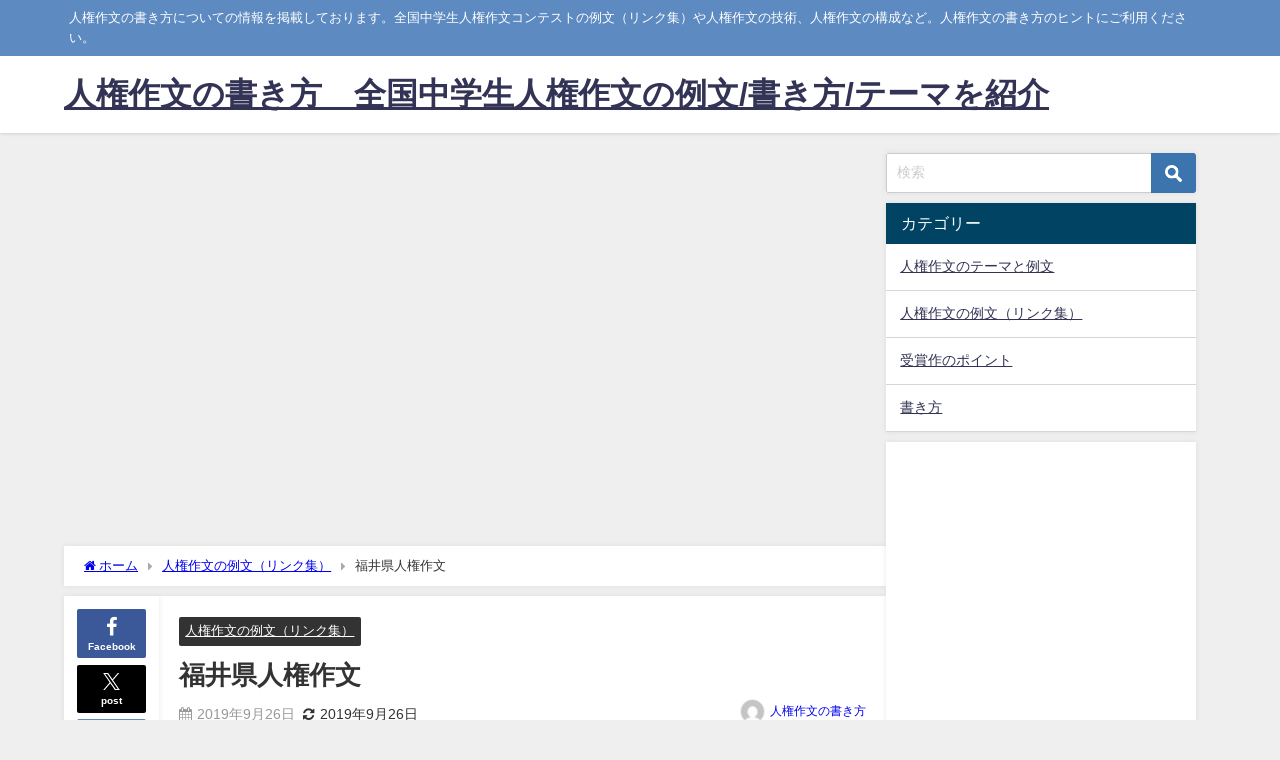

--- FILE ---
content_type: text/html; charset=UTF-8
request_url: https://jinkensakubun.com/archives/126
body_size: 79283
content:
<!DOCTYPE html><html lang="ja"><head><meta charset="utf-8"><meta http-equiv="X-UA-Compatible" content="IE=edge"><meta name="viewport" content="width=device-width, initial-scale=1" /><title>福井県人権作文</title><meta name="description" content="平成23年度 入賞作品 http://www.moj.go.jp/jinkennet/fukui/jigyou/h23sakubunn.html 平成22年度 入賞作品 http://www.moj."><meta name="thumbnail" content="https://jinkensakubun.com/wp-content/uploads/2019/09/88-150x150.jpg" /><meta property="og:locale" content="ja_JP" /><meta property="og:title" content="福井県人権作文" /><meta property="og:description" content="平成23年度 入賞作品 http://www.moj.go.jp/jinkennet/fukui/jigyou/h23sakubunn.html 平成22年度 入賞作品 http://www.moj." /><meta property="og:type" content="article" /><meta property="og:url" content="https://jinkensakubun.com/archives/126" /><meta property="og:image" content="https://jinkensakubun.com/wp-content/uploads/2019/09/88.jpg" /><meta property="og:site_name" content="人権作文の書き方　全国中学生人権作文の例文/書き方/テーマを紹介" /><meta name="twitter:card" content="summary_large_image" /><meta name="twitter:title" content="福井県人権作文" /><meta name="twitter:url" content="https://jinkensakubun.com/archives/126" /><meta name="twitter:description" content="平成23年度 入賞作品 http://www.moj.go.jp/jinkennet/fukui/jigyou/h23sakubunn.html 平成22年度 入賞作品 http://www.moj." /><meta name="twitter:image" content="https://jinkensakubun.com/wp-content/uploads/2019/09/88.jpg" /><link rel="canonical" href="https://jinkensakubun.com/archives/126"><link rel="shortcut icon" href=""> <!--[if IE]><link rel="shortcut icon" href=""> <![endif]--><link rel="apple-touch-icon" href="" /><link rel="amphtml" href="https://jinkensakubun.com/archives/126?amp=1"><meta name='robots' content='max-image-preview' /><link rel='dns-prefetch' href='//webfonts.sakura.ne.jp' /><link rel='dns-prefetch' href='//cdnjs.cloudflare.com' /><link rel="alternate" type="application/rss+xml" title="人権作文の書き方　全国中学生人権作文の例文/書き方/テーマを紹介 &raquo; フィード" href="https://jinkensakubun.com/feed" /><link rel="alternate" type="application/rss+xml" title="人権作文の書き方　全国中学生人権作文の例文/書き方/テーマを紹介 &raquo; コメントフィード" href="https://jinkensakubun.com/comments/feed" /> <script type="text/javascript" id="wpp-js" src="https://jinkensakubun.com/wp-content/plugins/wordpress-popular-posts/assets/js/wpp.min.js?ver=7.3.6" data-sampling="0" data-sampling-rate="100" data-api-url="https://jinkensakubun.com/wp-json/wordpress-popular-posts" data-post-id="126" data-token="5a7b502daa" data-lang="0" data-debug="0"></script> <link rel="alternate" type="application/rss+xml" title="人権作文の書き方　全国中学生人権作文の例文/書き方/テーマを紹介 &raquo; 福井県人権作文 のコメントのフィード" href="https://jinkensakubun.com/archives/126/feed" /><link rel="alternate" title="oEmbed (JSON)" type="application/json+oembed" href="https://jinkensakubun.com/wp-json/oembed/1.0/embed?url=https%3A%2F%2Fjinkensakubun.com%2Farchives%2F126" /><link rel="alternate" title="oEmbed (XML)" type="text/xml+oembed" href="https://jinkensakubun.com/wp-json/oembed/1.0/embed?url=https%3A%2F%2Fjinkensakubun.com%2Farchives%2F126&#038;format=xml" /><style id='wp-img-auto-sizes-contain-inline-css' type='text/css'>img:is([sizes=auto i],[sizes^="auto," i]){contain-intrinsic-size:3000px 1500px}
/*# sourceURL=wp-img-auto-sizes-contain-inline-css */</style><style id='wp-block-library-inline-css' type='text/css'>:root{--wp-block-synced-color:#7a00df;--wp-block-synced-color--rgb:122,0,223;--wp-bound-block-color:var(--wp-block-synced-color);--wp-editor-canvas-background:#ddd;--wp-admin-theme-color:#007cba;--wp-admin-theme-color--rgb:0,124,186;--wp-admin-theme-color-darker-10:#006ba1;--wp-admin-theme-color-darker-10--rgb:0,107,160.5;--wp-admin-theme-color-darker-20:#005a87;--wp-admin-theme-color-darker-20--rgb:0,90,135;--wp-admin-border-width-focus:2px}@media (min-resolution:192dpi){:root{--wp-admin-border-width-focus:1.5px}}.wp-element-button{cursor:pointer}:root .has-very-light-gray-background-color{background-color:#eee}:root .has-very-dark-gray-background-color{background-color:#313131}:root .has-very-light-gray-color{color:#eee}:root .has-very-dark-gray-color{color:#313131}:root .has-vivid-green-cyan-to-vivid-cyan-blue-gradient-background{background:linear-gradient(135deg,#00d084,#0693e3)}:root .has-purple-crush-gradient-background{background:linear-gradient(135deg,#34e2e4,#4721fb 50%,#ab1dfe)}:root .has-hazy-dawn-gradient-background{background:linear-gradient(135deg,#faaca8,#dad0ec)}:root .has-subdued-olive-gradient-background{background:linear-gradient(135deg,#fafae1,#67a671)}:root .has-atomic-cream-gradient-background{background:linear-gradient(135deg,#fdd79a,#004a59)}:root .has-nightshade-gradient-background{background:linear-gradient(135deg,#330968,#31cdcf)}:root .has-midnight-gradient-background{background:linear-gradient(135deg,#020381,#2874fc)}:root{--wp--preset--font-size--normal:16px;--wp--preset--font-size--huge:42px}.has-regular-font-size{font-size:1em}.has-larger-font-size{font-size:2.625em}.has-normal-font-size{font-size:var(--wp--preset--font-size--normal)}.has-huge-font-size{font-size:var(--wp--preset--font-size--huge)}.has-text-align-center{text-align:center}.has-text-align-left{text-align:left}.has-text-align-right{text-align:right}.has-fit-text{white-space:nowrap!important}#end-resizable-editor-section{display:none}.aligncenter{clear:both}.items-justified-left{justify-content:flex-start}.items-justified-center{justify-content:center}.items-justified-right{justify-content:flex-end}.items-justified-space-between{justify-content:space-between}.screen-reader-text{border:0;clip-path:inset(50%);height:1px;margin:-1px;overflow:hidden;padding:0;position:absolute;width:1px;word-wrap:normal!important}.screen-reader-text:focus{background-color:#ddd;clip-path:none;color:#444;display:block;font-size:1em;height:auto;left:5px;line-height:normal;padding:15px 23px 14px;text-decoration:none;top:5px;width:auto;z-index:100000}html :where(.has-border-color){border-style:solid}html :where([style*=border-top-color]){border-top-style:solid}html :where([style*=border-right-color]){border-right-style:solid}html :where([style*=border-bottom-color]){border-bottom-style:solid}html :where([style*=border-left-color]){border-left-style:solid}html :where([style*=border-width]){border-style:solid}html :where([style*=border-top-width]){border-top-style:solid}html :where([style*=border-right-width]){border-right-style:solid}html :where([style*=border-bottom-width]){border-bottom-style:solid}html :where([style*=border-left-width]){border-left-style:solid}html :where(img[class*=wp-image-]){height:auto;max-width:100%}:where(figure){margin:0 0 1em}html :where(.is-position-sticky){--wp-admin--admin-bar--position-offset:var(--wp-admin--admin-bar--height,0px)}@media screen and (max-width:600px){html :where(.is-position-sticky){--wp-admin--admin-bar--position-offset:0px}}

/*# sourceURL=wp-block-library-inline-css */</style><style id='global-styles-inline-css' type='text/css'>:root{--wp--preset--aspect-ratio--square: 1;--wp--preset--aspect-ratio--4-3: 4/3;--wp--preset--aspect-ratio--3-4: 3/4;--wp--preset--aspect-ratio--3-2: 3/2;--wp--preset--aspect-ratio--2-3: 2/3;--wp--preset--aspect-ratio--16-9: 16/9;--wp--preset--aspect-ratio--9-16: 9/16;--wp--preset--color--black: #000000;--wp--preset--color--cyan-bluish-gray: #abb8c3;--wp--preset--color--white: #ffffff;--wp--preset--color--pale-pink: #f78da7;--wp--preset--color--vivid-red: #cf2e2e;--wp--preset--color--luminous-vivid-orange: #ff6900;--wp--preset--color--luminous-vivid-amber: #fcb900;--wp--preset--color--light-green-cyan: #7bdcb5;--wp--preset--color--vivid-green-cyan: #00d084;--wp--preset--color--pale-cyan-blue: #8ed1fc;--wp--preset--color--vivid-cyan-blue: #0693e3;--wp--preset--color--vivid-purple: #9b51e0;--wp--preset--color--light-blue: #70b8f1;--wp--preset--color--light-red: #ff8178;--wp--preset--color--light-green: #2ac113;--wp--preset--color--light-yellow: #ffe822;--wp--preset--color--light-orange: #ffa30d;--wp--preset--color--blue: #00f;--wp--preset--color--red: #f00;--wp--preset--color--purple: #674970;--wp--preset--color--gray: #ccc;--wp--preset--gradient--vivid-cyan-blue-to-vivid-purple: linear-gradient(135deg,rgb(6,147,227) 0%,rgb(155,81,224) 100%);--wp--preset--gradient--light-green-cyan-to-vivid-green-cyan: linear-gradient(135deg,rgb(122,220,180) 0%,rgb(0,208,130) 100%);--wp--preset--gradient--luminous-vivid-amber-to-luminous-vivid-orange: linear-gradient(135deg,rgb(252,185,0) 0%,rgb(255,105,0) 100%);--wp--preset--gradient--luminous-vivid-orange-to-vivid-red: linear-gradient(135deg,rgb(255,105,0) 0%,rgb(207,46,46) 100%);--wp--preset--gradient--very-light-gray-to-cyan-bluish-gray: linear-gradient(135deg,rgb(238,238,238) 0%,rgb(169,184,195) 100%);--wp--preset--gradient--cool-to-warm-spectrum: linear-gradient(135deg,rgb(74,234,220) 0%,rgb(151,120,209) 20%,rgb(207,42,186) 40%,rgb(238,44,130) 60%,rgb(251,105,98) 80%,rgb(254,248,76) 100%);--wp--preset--gradient--blush-light-purple: linear-gradient(135deg,rgb(255,206,236) 0%,rgb(152,150,240) 100%);--wp--preset--gradient--blush-bordeaux: linear-gradient(135deg,rgb(254,205,165) 0%,rgb(254,45,45) 50%,rgb(107,0,62) 100%);--wp--preset--gradient--luminous-dusk: linear-gradient(135deg,rgb(255,203,112) 0%,rgb(199,81,192) 50%,rgb(65,88,208) 100%);--wp--preset--gradient--pale-ocean: linear-gradient(135deg,rgb(255,245,203) 0%,rgb(182,227,212) 50%,rgb(51,167,181) 100%);--wp--preset--gradient--electric-grass: linear-gradient(135deg,rgb(202,248,128) 0%,rgb(113,206,126) 100%);--wp--preset--gradient--midnight: linear-gradient(135deg,rgb(2,3,129) 0%,rgb(40,116,252) 100%);--wp--preset--font-size--small: .8em;--wp--preset--font-size--medium: 1em;--wp--preset--font-size--large: 1.2em;--wp--preset--font-size--x-large: 42px;--wp--preset--font-size--xlarge: 1.5em;--wp--preset--font-size--xxlarge: 2em;--wp--preset--spacing--20: 0.44rem;--wp--preset--spacing--30: 0.67rem;--wp--preset--spacing--40: 1rem;--wp--preset--spacing--50: 1.5rem;--wp--preset--spacing--60: 2.25rem;--wp--preset--spacing--70: 3.38rem;--wp--preset--spacing--80: 5.06rem;--wp--preset--shadow--natural: 6px 6px 9px rgba(0, 0, 0, 0.2);--wp--preset--shadow--deep: 12px 12px 50px rgba(0, 0, 0, 0.4);--wp--preset--shadow--sharp: 6px 6px 0px rgba(0, 0, 0, 0.2);--wp--preset--shadow--outlined: 6px 6px 0px -3px rgb(255, 255, 255), 6px 6px rgb(0, 0, 0);--wp--preset--shadow--crisp: 6px 6px 0px rgb(0, 0, 0);--wp--custom--spacing--small: max(1.25rem, 5vw);--wp--custom--spacing--medium: clamp(2rem, 8vw, calc(4 * var(--wp--style--block-gap)));--wp--custom--spacing--large: clamp(4rem, 10vw, 8rem);--wp--custom--spacing--outer: var(--wp--custom--spacing--small, 1.25rem);--wp--custom--typography--font-size--huge: clamp(2.25rem, 4vw, 2.75rem);--wp--custom--typography--font-size--gigantic: clamp(2.75rem, 6vw, 3.25rem);--wp--custom--typography--font-size--colossal: clamp(3.25rem, 8vw, 6.25rem);--wp--custom--typography--line-height--tiny: 1.15;--wp--custom--typography--line-height--small: 1.2;--wp--custom--typography--line-height--medium: 1.4;--wp--custom--typography--line-height--normal: 1.6;}:root { --wp--style--global--content-size: 769px;--wp--style--global--wide-size: 1240px; }:where(body) { margin: 0; }.wp-site-blocks > .alignleft { float: left; margin-right: 2em; }.wp-site-blocks > .alignright { float: right; margin-left: 2em; }.wp-site-blocks > .aligncenter { justify-content: center; margin-left: auto; margin-right: auto; }:where(.wp-site-blocks) > * { margin-block-start: 1.5em; margin-block-end: 0; }:where(.wp-site-blocks) > :first-child { margin-block-start: 0; }:where(.wp-site-blocks) > :last-child { margin-block-end: 0; }:root { --wp--style--block-gap: 1.5em; }:root :where(.is-layout-flow) > :first-child{margin-block-start: 0;}:root :where(.is-layout-flow) > :last-child{margin-block-end: 0;}:root :where(.is-layout-flow) > *{margin-block-start: 1.5em;margin-block-end: 0;}:root :where(.is-layout-constrained) > :first-child{margin-block-start: 0;}:root :where(.is-layout-constrained) > :last-child{margin-block-end: 0;}:root :where(.is-layout-constrained) > *{margin-block-start: 1.5em;margin-block-end: 0;}:root :where(.is-layout-flex){gap: 1.5em;}:root :where(.is-layout-grid){gap: 1.5em;}.is-layout-flow > .alignleft{float: left;margin-inline-start: 0;margin-inline-end: 2em;}.is-layout-flow > .alignright{float: right;margin-inline-start: 2em;margin-inline-end: 0;}.is-layout-flow > .aligncenter{margin-left: auto !important;margin-right: auto !important;}.is-layout-constrained > .alignleft{float: left;margin-inline-start: 0;margin-inline-end: 2em;}.is-layout-constrained > .alignright{float: right;margin-inline-start: 2em;margin-inline-end: 0;}.is-layout-constrained > .aligncenter{margin-left: auto !important;margin-right: auto !important;}.is-layout-constrained > :where(:not(.alignleft):not(.alignright):not(.alignfull)){max-width: var(--wp--style--global--content-size);margin-left: auto !important;margin-right: auto !important;}.is-layout-constrained > .alignwide{max-width: var(--wp--style--global--wide-size);}body .is-layout-flex{display: flex;}.is-layout-flex{flex-wrap: wrap;align-items: center;}.is-layout-flex > :is(*, div){margin: 0;}body .is-layout-grid{display: grid;}.is-layout-grid > :is(*, div){margin: 0;}body{padding-top: 0px;padding-right: 0px;padding-bottom: 0px;padding-left: 0px;}:root :where(.wp-element-button, .wp-block-button__link){background-color: #32373c;border-width: 0;color: #fff;font-family: inherit;font-size: inherit;font-style: inherit;font-weight: inherit;letter-spacing: inherit;line-height: inherit;padding-top: calc(0.667em + 2px);padding-right: calc(1.333em + 2px);padding-bottom: calc(0.667em + 2px);padding-left: calc(1.333em + 2px);text-decoration: none;text-transform: inherit;}.has-black-color{color: var(--wp--preset--color--black) !important;}.has-cyan-bluish-gray-color{color: var(--wp--preset--color--cyan-bluish-gray) !important;}.has-white-color{color: var(--wp--preset--color--white) !important;}.has-pale-pink-color{color: var(--wp--preset--color--pale-pink) !important;}.has-vivid-red-color{color: var(--wp--preset--color--vivid-red) !important;}.has-luminous-vivid-orange-color{color: var(--wp--preset--color--luminous-vivid-orange) !important;}.has-luminous-vivid-amber-color{color: var(--wp--preset--color--luminous-vivid-amber) !important;}.has-light-green-cyan-color{color: var(--wp--preset--color--light-green-cyan) !important;}.has-vivid-green-cyan-color{color: var(--wp--preset--color--vivid-green-cyan) !important;}.has-pale-cyan-blue-color{color: var(--wp--preset--color--pale-cyan-blue) !important;}.has-vivid-cyan-blue-color{color: var(--wp--preset--color--vivid-cyan-blue) !important;}.has-vivid-purple-color{color: var(--wp--preset--color--vivid-purple) !important;}.has-light-blue-color{color: var(--wp--preset--color--light-blue) !important;}.has-light-red-color{color: var(--wp--preset--color--light-red) !important;}.has-light-green-color{color: var(--wp--preset--color--light-green) !important;}.has-light-yellow-color{color: var(--wp--preset--color--light-yellow) !important;}.has-light-orange-color{color: var(--wp--preset--color--light-orange) !important;}.has-blue-color{color: var(--wp--preset--color--blue) !important;}.has-red-color{color: var(--wp--preset--color--red) !important;}.has-purple-color{color: var(--wp--preset--color--purple) !important;}.has-gray-color{color: var(--wp--preset--color--gray) !important;}.has-black-background-color{background-color: var(--wp--preset--color--black) !important;}.has-cyan-bluish-gray-background-color{background-color: var(--wp--preset--color--cyan-bluish-gray) !important;}.has-white-background-color{background-color: var(--wp--preset--color--white) !important;}.has-pale-pink-background-color{background-color: var(--wp--preset--color--pale-pink) !important;}.has-vivid-red-background-color{background-color: var(--wp--preset--color--vivid-red) !important;}.has-luminous-vivid-orange-background-color{background-color: var(--wp--preset--color--luminous-vivid-orange) !important;}.has-luminous-vivid-amber-background-color{background-color: var(--wp--preset--color--luminous-vivid-amber) !important;}.has-light-green-cyan-background-color{background-color: var(--wp--preset--color--light-green-cyan) !important;}.has-vivid-green-cyan-background-color{background-color: var(--wp--preset--color--vivid-green-cyan) !important;}.has-pale-cyan-blue-background-color{background-color: var(--wp--preset--color--pale-cyan-blue) !important;}.has-vivid-cyan-blue-background-color{background-color: var(--wp--preset--color--vivid-cyan-blue) !important;}.has-vivid-purple-background-color{background-color: var(--wp--preset--color--vivid-purple) !important;}.has-light-blue-background-color{background-color: var(--wp--preset--color--light-blue) !important;}.has-light-red-background-color{background-color: var(--wp--preset--color--light-red) !important;}.has-light-green-background-color{background-color: var(--wp--preset--color--light-green) !important;}.has-light-yellow-background-color{background-color: var(--wp--preset--color--light-yellow) !important;}.has-light-orange-background-color{background-color: var(--wp--preset--color--light-orange) !important;}.has-blue-background-color{background-color: var(--wp--preset--color--blue) !important;}.has-red-background-color{background-color: var(--wp--preset--color--red) !important;}.has-purple-background-color{background-color: var(--wp--preset--color--purple) !important;}.has-gray-background-color{background-color: var(--wp--preset--color--gray) !important;}.has-black-border-color{border-color: var(--wp--preset--color--black) !important;}.has-cyan-bluish-gray-border-color{border-color: var(--wp--preset--color--cyan-bluish-gray) !important;}.has-white-border-color{border-color: var(--wp--preset--color--white) !important;}.has-pale-pink-border-color{border-color: var(--wp--preset--color--pale-pink) !important;}.has-vivid-red-border-color{border-color: var(--wp--preset--color--vivid-red) !important;}.has-luminous-vivid-orange-border-color{border-color: var(--wp--preset--color--luminous-vivid-orange) !important;}.has-luminous-vivid-amber-border-color{border-color: var(--wp--preset--color--luminous-vivid-amber) !important;}.has-light-green-cyan-border-color{border-color: var(--wp--preset--color--light-green-cyan) !important;}.has-vivid-green-cyan-border-color{border-color: var(--wp--preset--color--vivid-green-cyan) !important;}.has-pale-cyan-blue-border-color{border-color: var(--wp--preset--color--pale-cyan-blue) !important;}.has-vivid-cyan-blue-border-color{border-color: var(--wp--preset--color--vivid-cyan-blue) !important;}.has-vivid-purple-border-color{border-color: var(--wp--preset--color--vivid-purple) !important;}.has-light-blue-border-color{border-color: var(--wp--preset--color--light-blue) !important;}.has-light-red-border-color{border-color: var(--wp--preset--color--light-red) !important;}.has-light-green-border-color{border-color: var(--wp--preset--color--light-green) !important;}.has-light-yellow-border-color{border-color: var(--wp--preset--color--light-yellow) !important;}.has-light-orange-border-color{border-color: var(--wp--preset--color--light-orange) !important;}.has-blue-border-color{border-color: var(--wp--preset--color--blue) !important;}.has-red-border-color{border-color: var(--wp--preset--color--red) !important;}.has-purple-border-color{border-color: var(--wp--preset--color--purple) !important;}.has-gray-border-color{border-color: var(--wp--preset--color--gray) !important;}.has-vivid-cyan-blue-to-vivid-purple-gradient-background{background: var(--wp--preset--gradient--vivid-cyan-blue-to-vivid-purple) !important;}.has-light-green-cyan-to-vivid-green-cyan-gradient-background{background: var(--wp--preset--gradient--light-green-cyan-to-vivid-green-cyan) !important;}.has-luminous-vivid-amber-to-luminous-vivid-orange-gradient-background{background: var(--wp--preset--gradient--luminous-vivid-amber-to-luminous-vivid-orange) !important;}.has-luminous-vivid-orange-to-vivid-red-gradient-background{background: var(--wp--preset--gradient--luminous-vivid-orange-to-vivid-red) !important;}.has-very-light-gray-to-cyan-bluish-gray-gradient-background{background: var(--wp--preset--gradient--very-light-gray-to-cyan-bluish-gray) !important;}.has-cool-to-warm-spectrum-gradient-background{background: var(--wp--preset--gradient--cool-to-warm-spectrum) !important;}.has-blush-light-purple-gradient-background{background: var(--wp--preset--gradient--blush-light-purple) !important;}.has-blush-bordeaux-gradient-background{background: var(--wp--preset--gradient--blush-bordeaux) !important;}.has-luminous-dusk-gradient-background{background: var(--wp--preset--gradient--luminous-dusk) !important;}.has-pale-ocean-gradient-background{background: var(--wp--preset--gradient--pale-ocean) !important;}.has-electric-grass-gradient-background{background: var(--wp--preset--gradient--electric-grass) !important;}.has-midnight-gradient-background{background: var(--wp--preset--gradient--midnight) !important;}.has-small-font-size{font-size: var(--wp--preset--font-size--small) !important;}.has-medium-font-size{font-size: var(--wp--preset--font-size--medium) !important;}.has-large-font-size{font-size: var(--wp--preset--font-size--large) !important;}.has-x-large-font-size{font-size: var(--wp--preset--font-size--x-large) !important;}.has-xlarge-font-size{font-size: var(--wp--preset--font-size--xlarge) !important;}.has-xxlarge-font-size{font-size: var(--wp--preset--font-size--xxlarge) !important;}
/*# sourceURL=global-styles-inline-css */</style><link rel='stylesheet'  href='https://jinkensakubun.com/wp-content/cache/autoptimize/css/autoptimize_single_bc659c66ff1402b607f62f19f57691fd.css?ver=7.3.6&#038;theme=6.1.11'  media='all'><link rel='stylesheet'  href='https://jinkensakubun.com/wp-content/themes/diver/css/style.min.css?ver=6.9&#038;theme=6.1.11'  media='all'><link rel='stylesheet'  href='https://jinkensakubun.com/wp-content/cache/autoptimize/css/autoptimize_single_a3e991a06d89095d1272348aa19bdfd2.css?theme=6.1.11'  media='all'> <script defer type="text/javascript"src="https://jinkensakubun.com/wp-includes/js/jquery/jquery.min.js?ver=3.7.1&amp;theme=6.1.11" id="jquery-core-js"></script> <script defer type="text/javascript"src="https://jinkensakubun.com/wp-includes/js/jquery/jquery-migrate.min.js?ver=3.4.1&amp;theme=6.1.11" id="jquery-migrate-js"></script> <script defer type="text/javascript"src="//webfonts.sakura.ne.jp/js/sakurav3.js?fadein=0&amp;ver=3.1.4" id="typesquare_std-js"></script> <link rel="https://api.w.org/" href="https://jinkensakubun.com/wp-json/" /><link rel="alternate" title="JSON" type="application/json" href="https://jinkensakubun.com/wp-json/wp/v2/posts/126" /><link rel="EditURI" type="application/rsd+xml" title="RSD" href="https://jinkensakubun.com/xmlrpc.php?rsd" /><meta name="generator" content="WordPress 6.9" /><link rel='shortlink' href='https://jinkensakubun.com/?p=126' /><style id="wpp-loading-animation-styles">@-webkit-keyframes bgslide{from{background-position-x:0}to{background-position-x:-200%}}@keyframes bgslide{from{background-position-x:0}to{background-position-x:-200%}}.wpp-widget-block-placeholder,.wpp-shortcode-placeholder{margin:0 auto;width:60px;height:3px;background:#dd3737;background:linear-gradient(90deg,#dd3737 0%,#571313 10%,#dd3737 100%);background-size:200% auto;border-radius:3px;-webkit-animation:bgslide 1s infinite linear;animation:bgslide 1s infinite linear}</style> <script type="application/ld+json" class="json-ld">[
    {
        "@context": "https://schema.org",
        "@type": "BlogPosting",
        "mainEntityOfPage": {
            "@type": "WebPage",
            "@id": "https://jinkensakubun.com/archives/126"
        },
        "headline": "福井県人権作文",
        "image": [
            "https://jinkensakubun.com/wp-content/uploads/2019/09/88.jpg",
            "https://jinkensakubun.com/wp-content/uploads/2019/09/88-300x200.jpg",
            "https://jinkensakubun.com/wp-content/uploads/2019/09/88-150x150.jpg"
        ],
        "description": "平成23年度 入賞作品 http://www.moj.go.jp/jinkennet/fukui/jigyou/h23sakubunn.html 平成22年度 入賞作品 http://www.moj.",
        "datePublished": "2019-09-26T00:26:55+09:00",
        "dateModified": "2019-09-26T00:26:55+09:00",
        "articleSection": [
            "人権作文の例文（リンク集）"
        ],
        "author": {
            "@type": "Person",
            "name": "人権作文の書き方",
            "url": "https://jinkensakubun.com/archives/author/zeisaku34aeea"
        },
        "publisher": {
            "@context": "http://schema.org",
            "@type": "Organization",
            "name": "人権作文の書き方　全国中学生人権作文の例文/書き方/テーマを紹介",
            "description": "人権作文の書き方についての情報を掲載しております。全国中学生人権作文コンテストの例文（リンク集）や人権作文の技術、人権作文の構成など。人権作文の書き方のヒントにご利用ください。",
            "logo": null
        }
    }
]</script> <style>body{background-image:url('');}</style><style>#onlynav ul ul,#nav_fixed #nav ul ul,.header-logo #nav ul ul {visibility:hidden;opacity:0;transition:.2s ease-in-out;transform:translateY(10px);}#onlynav ul ul ul,#nav_fixed #nav ul ul ul,.header-logo #nav ul ul ul {transform:translateX(-20px) translateY(0);}#onlynav ul li:hover > ul,#nav_fixed #nav ul li:hover > ul,.header-logo #nav ul li:hover > ul{visibility:visible;opacity:1;transform:translateY(0);}#onlynav ul ul li:hover > ul,#nav_fixed #nav ul ul li:hover > ul,.header-logo #nav ul ul li:hover > ul{transform:translateX(0) translateY(0);}</style><style>body{background-color:#efefef;color:#333333;}:where(a){color:#333355;}:where(a):hover{color:#6495ED}:where(.content){color:#000;}:where(.content) a{color:#6f97bc;}:where(.content) a:hover{color:#6495ED;}.header-wrap,#header ul.sub-menu, #header ul.children,#scrollnav,.description_sp{background:#ffffff;color:#333333}.header-wrap a,#scrollnav a,div.logo_title{color:#333355;}.header-wrap a:hover,div.logo_title:hover{color:#6495ED}.drawer-nav-btn span{background-color:#333355;}.drawer-nav-btn:before,.drawer-nav-btn:after {border-color:#333355;}#scrollnav ul li a{background:rgba(255,255,255,.8);color:#505050}.header_small_menu{background:#5d8ac1;color:#fff}.header_small_menu a{color:#fff}.header_small_menu a:hover{color:#6495ED}#nav_fixed.fixed, #nav_fixed #nav ul ul{background:#ffffff;color:#333333}#nav_fixed.fixed a,#nav_fixed .logo_title{color:#333355}#nav_fixed.fixed a:hover{color:#6495ED}#nav_fixed .drawer-nav-btn:before,#nav_fixed .drawer-nav-btn:after{border-color:#333355;}#nav_fixed .drawer-nav-btn span{background-color:#333355;}#onlynav{background:#fff;color:#333}#onlynav ul li a{color:#333}#onlynav ul ul.sub-menu{background:#fff}#onlynav div > ul > li > a:before{border-color:#333}#onlynav ul > li:hover > a:hover,#onlynav ul>li:hover>a,#onlynav ul>li:hover li:hover>a,#onlynav ul li:hover ul li ul li:hover > a{background:#5d8ac1;color:#fff}#onlynav ul li ul li ul:before{border-left-color:#fff}#onlynav ul li:last-child ul li ul:before{border-right-color:#fff}#bigfooter{background:#fff;color:#333333}#bigfooter a{color:#333355}#bigfooter a:hover{color:#6495ED}#footer{background:#fff;color:#999}#footer a{color:#333355}#footer a:hover{color:#6495ED}#sidebar .widget{background:#fff;color:#333;}#sidebar .widget a{color:#333355;}#sidebar .widget a:hover{color:#6495ED;}.post-box-contents,#main-wrap #pickup_posts_container img,.hentry, #single-main .post-sub,.navigation,.single_thumbnail,.in_loop,#breadcrumb,.pickup-cat-list,.maintop-widget, .mainbottom-widget,#share_plz,.sticky-post-box,.catpage_content_wrap,.cat-post-main{background:#fff;}.post-box{border-color:#eee;}.drawer_content_title,.searchbox_content_title{background:#eee;color:#333;}.drawer-nav,#header_search{background:#fff}.drawer-nav,.drawer-nav a,#header_search,#header_search a{color:#000}#footer_sticky_menu{background:rgba(255,255,255,.8)}.footermenu_col{background:rgba(255,255,255,.8);color:#333;}a.page-numbers{background:#afafaf;color:#fff;}.pagination .current{background:#607d8b;color:#fff;}</style><style>@media screen and (min-width:1201px){#main-wrap,.header-wrap .header-logo,.header_small_content,.bigfooter_wrap,.footer_content,.container_top_widget,.container_bottom_widget{width:90%;}}@media screen and (max-width:1200px){ #main-wrap,.header-wrap .header-logo, .header_small_content, .bigfooter_wrap,.footer_content, .container_top_widget, .container_bottom_widget{width:96%;}}@media screen and (max-width:768px){#main-wrap,.header-wrap .header-logo,.header_small_content,.bigfooter_wrap,.footer_content,.container_top_widget,.container_bottom_widget{width:100%;}}@media screen and (min-width:960px){#sidebar {width:310px;}}</style><style>@media screen and (min-width:1201px){#main-wrap{width:90%;}}@media screen and (max-width:1200px){ #main-wrap{width:96%;}}</style><style type="text/css" id="diver-custom-heading-css">.content h2:where(:not([class])),:where(.is-editor-blocks) :where(.content) h2:not(.sc_heading){color:#fff;background-color:#607d8b;border-radius:5px;}.content h3:where(:not([class])),:where(.is-editor-blocks) :where(.content) h3:not(.sc_heading){color:#000;background-color:#000;border-bottom:2px solid #000;background:transparent;padding-left:0px;padding-right:0px;}.content h4:where(:not([class])),:where(.is-editor-blocks) :where(.content) h4:not(.sc_heading){color:#000;background-color:#000;background:transparent;display:flex;align-items:center;padding:0px;}.content h4:where(:not([class])):before,:where(.is-editor-blocks) :where(.content) h4:not(.sc_heading):before{content:"";width:.6em;height:.6em;margin-right:.6em;background-color:#000;transform:rotate(45deg);}.content h5:where(:not([class])),:where(.is-editor-blocks) :where(.content) h5:not(.sc_heading){color:#000;}</style><link rel="icon" href="https://jinkensakubun.com/wp-content/uploads/2023/09/cropped-jinkensakubun-32x32.jpeg" sizes="32x32" /><link rel="icon" href="https://jinkensakubun.com/wp-content/uploads/2023/09/cropped-jinkensakubun-192x192.jpeg" sizes="192x192" /><link rel="apple-touch-icon" href="https://jinkensakubun.com/wp-content/uploads/2023/09/cropped-jinkensakubun-180x180.jpeg" /><meta name="msapplication-TileImage" content="https://jinkensakubun.com/wp-content/uploads/2023/09/cropped-jinkensakubun-270x270.jpeg" /> <script defer src="https://www.youtube.com/iframe_api"></script> <link rel='stylesheet'  href='https://maxcdn.bootstrapcdn.com/font-awesome/4.7.0/css/font-awesome.min.css'  media='all'><link rel='stylesheet'  href='https://cdnjs.cloudflare.com/ajax/libs/lity/2.3.1/lity.min.css'  media='all'></head><body itemscope="itemscope" itemtype="http://schema.org/WebPage" class="wp-singular post-template-default single single-post postid-126 single-format-standard wp-embed-responsive wp-theme-diver  l-sidebar-right"><div id="container"><div id="header" class="clearfix"><header class="header-wrap" role="banner" itemscope="itemscope" itemtype="http://schema.org/WPHeader"><div class="header_small_menu clearfix"><div class="header_small_content"><div id="description">人権作文の書き方についての情報を掲載しております。全国中学生人権作文コンテストの例文（リンク集）や人権作文の技術、人権作文の構成など。人権作文の書き方のヒントにご利用ください。</div><nav class="header_small_menu_right" role="navigation" itemscope="itemscope" itemtype="http://scheme.org/SiteNavigationElement"></nav></div></div><div class="header-logo clearfix"><div id="logo"> <a href="https://jinkensakubun.com/"><div class="logo_title">人権作文の書き方　全国中学生人権作文の例文/書き方/テーマを紹介</div> </a></div><nav id="nav" role="navigation" itemscope="itemscope" itemtype="http://scheme.org/SiteNavigationElement"></nav></div></header><nav id="scrollnav" role="navigation" itemscope="itemscope" itemtype="http://scheme.org/SiteNavigationElement"></nav><div id="nav_fixed"><div class="header-logo clearfix"><div class="logo clearfix"> <a href="https://jinkensakubun.com/"><div class="logo_title">人権作文の書き方　全国中学生人権作文の例文/書き方/テーマを紹介</div> </a></div><nav id="nav" role="navigation" itemscope="itemscope" itemtype="http://scheme.org/SiteNavigationElement"></nav></div></div></div><div class="d_sp"></div><div id="main-wrap"><div class="l-main-container"><main id="single-main"  style="margin-right:-330px;padding-right:330px;" role="main"><div id="text-6" class="widget singletop-widget mainwidget widget_text"><div class="textwidget"><p><script async src="https://pagead2.googlesyndication.com/pagead/js/adsbygoogle.js?client=ca-pub-3152347508739697"
     crossorigin="anonymous"></script><br /> <br /> <ins class="adsbygoogle"
 style="display:block"
 data-ad-client="ca-pub-3152347508739697"
 data-ad-slot="8554171623"
 data-ad-format="auto"
 data-full-width-responsive="true"></ins><br /> <script>(adsbygoogle = window.adsbygoogle || []).push({});</script></p></div></div><div id="breadcrumb"><ul itemscope itemtype="http://schema.org/BreadcrumbList"><li itemprop="itemListElement" itemscope itemtype="http://schema.org/ListItem"><a href="https://jinkensakubun.com/" itemprop="item"><span itemprop="name"><i class="fa fa-home" aria-hidden="true"></i> ホーム</span></a><meta itemprop="position" content="1" /></li><li itemprop="itemListElement" itemscope itemtype="http://schema.org/ListItem"><a href="https://jinkensakubun.com/archives/category/link" itemprop="item"><span itemprop="name">人権作文の例文（リンク集）</span></a><meta itemprop="position" content="2" /></li><li itemprop="itemListElement" itemscope itemtype="http://schema.org/ListItem"><span itemprop="name">福井県人権作文</span><meta itemprop="position" content="3" /></li></ul></div><div id="content_area" class="fadeIn animated"><div class="content_area_side"><div id="share_plz" class="sns"> <a class='facebook' href='http://www.facebook.com/share.php?u=https%3A%2F%2Fjinkensakubun.com%2Farchives%2F126&title=%E7%A6%8F%E4%BA%95%E7%9C%8C%E4%BA%BA%E6%A8%A9%E4%BD%9C%E6%96%87+-+%E4%BA%BA%E6%A8%A9%E4%BD%9C%E6%96%87%E3%81%AE%E6%9B%B8%E3%81%8D%E6%96%B9%E3%80%80%E5%85%A8%E5%9B%BD%E4%B8%AD%E5%AD%A6%E7%94%9F%E4%BA%BA%E6%A8%A9%E4%BD%9C%E6%96%87%E3%81%AE%E4%BE%8B%E6%96%87%2F%E6%9B%B8%E3%81%8D%E6%96%B9%2F%E3%83%86%E3%83%BC%E3%83%9E%E3%82%92%E7%B4%B9%E4%BB%8B'><i class="fa fa-facebook"></i><span class='sns_name'>Facebook</span></a><a class='twitter' href='https://twitter.com/intent/post?url=https%3A%2F%2Fjinkensakubun.com%2Farchives%2F126&text=%E7%A6%8F%E4%BA%95%E7%9C%8C%E4%BA%BA%E6%A8%A9%E4%BD%9C%E6%96%87+-+%E4%BA%BA%E6%A8%A9%E4%BD%9C%E6%96%87%E3%81%AE%E6%9B%B8%E3%81%8D%E6%96%B9%E3%80%80%E5%85%A8%E5%9B%BD%E4%B8%AD%E5%AD%A6%E7%94%9F%E4%BA%BA%E6%A8%A9%E4%BD%9C%E6%96%87%E3%81%AE%E4%BE%8B%E6%96%87%2F%E6%9B%B8%E3%81%8D%E6%96%B9%2F%E3%83%86%E3%83%BC%E3%83%9E%E3%82%92%E7%B4%B9%E4%BB%8B&tw_p=tweetbutton'><svg width="1200" height="1227" viewBox="0 0 1200 1227" fill="currentColor" xmlns="http://www.w3.org/2000/svg"> <path d="M714.163 519.284L1160.89 0H1055.03L667.137 450.887L357.328 0H0L468.492 681.821L0 1226.37H105.866L515.491 750.218L842.672 1226.37H1200L714.137 519.284H714.163ZM569.165 687.828L521.697 619.934L144.011 79.6944H306.615L611.412 515.685L658.88 583.579L1055.08 1150.3H892.476L569.165 687.854V687.828Z"/> </svg><span class='sns_name'>post</span></a><a class='hatebu' href='https://b.hatena.ne.jp/add?mode=confirm&url=https%3A%2F%2Fjinkensakubun.com%2Farchives%2F126&title=%E7%A6%8F%E4%BA%95%E7%9C%8C%E4%BA%BA%E6%A8%A9%E4%BD%9C%E6%96%87+-+%E4%BA%BA%E6%A8%A9%E4%BD%9C%E6%96%87%E3%81%AE%E6%9B%B8%E3%81%8D%E6%96%B9%E3%80%80%E5%85%A8%E5%9B%BD%E4%B8%AD%E5%AD%A6%E7%94%9F%E4%BA%BA%E6%A8%A9%E4%BD%9C%E6%96%87%E3%81%AE%E4%BE%8B%E6%96%87%2F%E6%9B%B8%E3%81%8D%E6%96%B9%2F%E3%83%86%E3%83%BC%E3%83%9E%E3%82%92%E7%B4%B9%E4%BB%8B'><span class='sns_name'>はてブ</span></a><a class='pocket' href='https://getpocket.com/edit?url=https%3A%2F%2Fjinkensakubun.com%2Farchives%2F126&title=%E7%A6%8F%E4%BA%95%E7%9C%8C%E4%BA%BA%E6%A8%A9%E4%BD%9C%E6%96%87+-+%E4%BA%BA%E6%A8%A9%E4%BD%9C%E6%96%87%E3%81%AE%E6%9B%B8%E3%81%8D%E6%96%B9%E3%80%80%E5%85%A8%E5%9B%BD%E4%B8%AD%E5%AD%A6%E7%94%9F%E4%BA%BA%E6%A8%A9%E4%BD%9C%E6%96%87%E3%81%AE%E4%BE%8B%E6%96%87%2F%E6%9B%B8%E3%81%8D%E6%96%B9%2F%E3%83%86%E3%83%BC%E3%83%9E%E3%82%92%E7%B4%B9%E4%BB%8B'><i class="fa fa-get-pocket" aria-hidden="true"></i><span class='sns_name'>Pocket</span></a><a class='feedly' href='https://feedly.com/i/subscription/feed%2Fhttps%3A%2F%2Fjinkensakubun.com%2Farchives%2F126%2Ffeed'><i class="fa fa-rss" aria-hidden="true"></i><span class='sns_name'>Feedly</span></a></div></div><article id="post-126" class="post-126 post type-post status-publish format-standard has-post-thumbnail hentry category-link"><header><div class="post-meta clearfix"><div class="cat-tag"><div class="single-post-category" style="background:"><a href="https://jinkensakubun.com/archives/category/link" rel="category tag">人権作文の例文（リンク集）</a></div></div><h1 class="single-post-title entry-title">福井県人権作文</h1><div class="post-meta-bottom"> <time class="single-post-date published updated" datetime="2019-09-26"><i class="fa fa-calendar" aria-hidden="true"></i>2019年9月26日</time> <time class="single-post-date modified" datetime="2019-09-26"><i class="fa fa-refresh" aria-hidden="true"></i>2019年9月26日</time></div><ul class="post-author vcard author"><li class="post-author-thum"><img alt='' src='https://secure.gravatar.com/avatar/da087ede99bf3d283a503e475d631037045d6d03dd0dc268554e2ee2717d9a0b?s=25&#038;d=mm&#038;r=g' srcset='https://secure.gravatar.com/avatar/da087ede99bf3d283a503e475d631037045d6d03dd0dc268554e2ee2717d9a0b?s=50&#038;d=mm&#038;r=g 2x' class='avatar avatar-25 photo' height='25' width='25' decoding='async'/></li><li class="post-author-name fn post-author"><a href="https://jinkensakubun.com/archives/author/zeisaku34aeea">人権作文の書き方</a></li></ul></div><figure class="single_thumbnail lazyload" data-bg="https://jinkensakubun.com/wp-content/uploads/2019/09/88.jpg"><img src="https://jinkensakubun.com/wp-content/uploads/2019/09/88.jpg" width="1600" height="1066" alt="福井県人権作文"></figure><div class="share-button sns big" > <a class='facebook' href='http://www.facebook.com/share.php?u=https%3A%2F%2Fjinkensakubun.com%2Farchives%2F126&title=%E7%A6%8F%E4%BA%95%E7%9C%8C%E4%BA%BA%E6%A8%A9%E4%BD%9C%E6%96%87+-+%E4%BA%BA%E6%A8%A9%E4%BD%9C%E6%96%87%E3%81%AE%E6%9B%B8%E3%81%8D%E6%96%B9%E3%80%80%E5%85%A8%E5%9B%BD%E4%B8%AD%E5%AD%A6%E7%94%9F%E4%BA%BA%E6%A8%A9%E4%BD%9C%E6%96%87%E3%81%AE%E4%BE%8B%E6%96%87%2F%E6%9B%B8%E3%81%8D%E6%96%B9%2F%E3%83%86%E3%83%BC%E3%83%9E%E3%82%92%E7%B4%B9%E4%BB%8B' target='_blank' rel='noopener noreferrer'><i class="fa fa-facebook"></i><span class='sns_name'>Facebook</span></a><a class='twitter' href='https://twitter.com/intent/post?url=https%3A%2F%2Fjinkensakubun.com%2Farchives%2F126&text=%E7%A6%8F%E4%BA%95%E7%9C%8C%E4%BA%BA%E6%A8%A9%E4%BD%9C%E6%96%87+-+%E4%BA%BA%E6%A8%A9%E4%BD%9C%E6%96%87%E3%81%AE%E6%9B%B8%E3%81%8D%E6%96%B9%E3%80%80%E5%85%A8%E5%9B%BD%E4%B8%AD%E5%AD%A6%E7%94%9F%E4%BA%BA%E6%A8%A9%E4%BD%9C%E6%96%87%E3%81%AE%E4%BE%8B%E6%96%87%2F%E6%9B%B8%E3%81%8D%E6%96%B9%2F%E3%83%86%E3%83%BC%E3%83%9E%E3%82%92%E7%B4%B9%E4%BB%8B&tw_p=tweetbutton' target='_blank' rel='noopener noreferrer'><svg width="1200" height="1227" viewBox="0 0 1200 1227" fill="currentColor" xmlns="http://www.w3.org/2000/svg"> <path d="M714.163 519.284L1160.89 0H1055.03L667.137 450.887L357.328 0H0L468.492 681.821L0 1226.37H105.866L515.491 750.218L842.672 1226.37H1200L714.137 519.284H714.163ZM569.165 687.828L521.697 619.934L144.011 79.6944H306.615L611.412 515.685L658.88 583.579L1055.08 1150.3H892.476L569.165 687.854V687.828Z"/> </svg><span class='sns_name'>post</span></a><a class='hatebu' href='https://b.hatena.ne.jp/add?mode=confirm&url=https%3A%2F%2Fjinkensakubun.com%2Farchives%2F126&title=%E7%A6%8F%E4%BA%95%E7%9C%8C%E4%BA%BA%E6%A8%A9%E4%BD%9C%E6%96%87+-+%E4%BA%BA%E6%A8%A9%E4%BD%9C%E6%96%87%E3%81%AE%E6%9B%B8%E3%81%8D%E6%96%B9%E3%80%80%E5%85%A8%E5%9B%BD%E4%B8%AD%E5%AD%A6%E7%94%9F%E4%BA%BA%E6%A8%A9%E4%BD%9C%E6%96%87%E3%81%AE%E4%BE%8B%E6%96%87%2F%E6%9B%B8%E3%81%8D%E6%96%B9%2F%E3%83%86%E3%83%BC%E3%83%9E%E3%82%92%E7%B4%B9%E4%BB%8B' target='_blank' rel='noopener noreferrer'><span class='sns_name'>はてブ</span></a><a class='line' href='https://line.me/R/msg/text/?%E7%A6%8F%E4%BA%95%E7%9C%8C%E4%BA%BA%E6%A8%A9%E4%BD%9C%E6%96%87+-+%E4%BA%BA%E6%A8%A9%E4%BD%9C%E6%96%87%E3%81%AE%E6%9B%B8%E3%81%8D%E6%96%B9%E3%80%80%E5%85%A8%E5%9B%BD%E4%B8%AD%E5%AD%A6%E7%94%9F%E4%BA%BA%E6%A8%A9%E4%BD%9C%E6%96%87%E3%81%AE%E4%BE%8B%E6%96%87%2F%E6%9B%B8%E3%81%8D%E6%96%B9%2F%E3%83%86%E3%83%BC%E3%83%9E%E3%82%92%E7%B4%B9%E4%BB%8B%0Ahttps%3A%2F%2Fjinkensakubun.com%2Farchives%2F126' target='_blank' rel='noopener noreferrer'><span class="text">LINE</span></a><a class='pocket' href='https://getpocket.com/edit?url=https%3A%2F%2Fjinkensakubun.com%2Farchives%2F126&title=%E7%A6%8F%E4%BA%95%E7%9C%8C%E4%BA%BA%E6%A8%A9%E4%BD%9C%E6%96%87+-+%E4%BA%BA%E6%A8%A9%E4%BD%9C%E6%96%87%E3%81%AE%E6%9B%B8%E3%81%8D%E6%96%B9%E3%80%80%E5%85%A8%E5%9B%BD%E4%B8%AD%E5%AD%A6%E7%94%9F%E4%BA%BA%E6%A8%A9%E4%BD%9C%E6%96%87%E3%81%AE%E4%BE%8B%E6%96%87%2F%E6%9B%B8%E3%81%8D%E6%96%B9%2F%E3%83%86%E3%83%BC%E3%83%9E%E3%82%92%E7%B4%B9%E4%BB%8B' target='_blank' rel='noopener noreferrer'><i class="fa fa-get-pocket" aria-hidden="true"></i><span class='sns_name'>Pocket</span></a><a class='feedly' href='https://feedly.com/i/subscription/feed%2Fhttps%3A%2F%2Fjinkensakubun.com%2Farchives%2F126%2Ffeed' target='_blank' rel='noopener noreferrer'><i class="fa fa-rss" aria-hidden="true"></i><span class='sns_name'>Feedly</span></a></div></header><section class="single-post-main"><div id="text-5" class="widget single-top widget_text"><div class="textwidget"><p><script async src="https://pagead2.googlesyndication.com/pagead/js/adsbygoogle.js?client=ca-pub-3152347508739697"
     crossorigin="anonymous"></script><br /> <br /> <ins class="adsbygoogle"
 style="display:block"
 data-ad-client="ca-pub-3152347508739697"
 data-ad-slot="8554171623"
 data-ad-format="auto"
 data-full-width-responsive="true"></ins><br /> <script>(adsbygoogle = window.adsbygoogle || []).push({});</script></p></div></div><div class="content"><p><span>平成23年度 入賞作品</span><br /> <a href="http://www.moj.go.jp/jinkennet/fukui/jigyou/h23sakubunn.html" rel="nofollow noopener noreferrer" class="external" target="_blank">http://www.moj.go.jp/jinkennet/fukui/jigyou/h23sakubunn.html</a><br /> <span>平成22年度 入賞作品</span><br /> <a href="http://www.moj.go.jp/jinkennet/fukui/jigyou/h22sakubunn.html" rel="nofollow noopener noreferrer" class="external" target="_blank">http://www.moj.go.jp/jinkennet/fukui/jigyou/h22sakubunn.html</a><br /> <span>平成21年度 入賞作品</span><br /> <a href="http://www.moj.go.jp/jinkennet/fukui/jigyou/h21sakubunn.html" rel="nofollow noopener noreferrer" class="external" target="_blank">http://www.moj.go.jp/jinkennet/fukui/jigyou/h21sakubunn.html</a><br /> <span>平成20年度 入賞作品</span><br /> <a href="http://www.moj.go.jp/jinkennet/fukui/sakubun/sakubun.htm#nyuusyou" rel="nofollow noopener noreferrer" class="external" target="_blank">http://www.moj.go.jp/jinkennet/fukui/sakubun/sakubun.htm#nyuusyou</a></p></div><div class="bottom_ad clearfix"><div id="text-4" class="widget widget_text"><div class="textwidget"><p><script async src="https://pagead2.googlesyndication.com/pagead/js/adsbygoogle.js?client=ca-pub-3152347508739697"
     crossorigin="anonymous"></script><br /> <br /> <ins class="adsbygoogle"
 style="display:block"
 data-ad-client="ca-pub-3152347508739697"
 data-ad-slot="8554171623"
 data-ad-format="auto"
 data-full-width-responsive="true"></ins><br /> <script>(adsbygoogle = window.adsbygoogle || []).push({});</script></p></div></div></div><div class="share-button sns big" > <a class='facebook' href='http://www.facebook.com/share.php?u=https%3A%2F%2Fjinkensakubun.com%2Farchives%2F126&title=%E7%A6%8F%E4%BA%95%E7%9C%8C%E4%BA%BA%E6%A8%A9%E4%BD%9C%E6%96%87+-+%E4%BA%BA%E6%A8%A9%E4%BD%9C%E6%96%87%E3%81%AE%E6%9B%B8%E3%81%8D%E6%96%B9%E3%80%80%E5%85%A8%E5%9B%BD%E4%B8%AD%E5%AD%A6%E7%94%9F%E4%BA%BA%E6%A8%A9%E4%BD%9C%E6%96%87%E3%81%AE%E4%BE%8B%E6%96%87%2F%E6%9B%B8%E3%81%8D%E6%96%B9%2F%E3%83%86%E3%83%BC%E3%83%9E%E3%82%92%E7%B4%B9%E4%BB%8B' target='_blank' rel='noopener noreferrer'><i class="fa fa-facebook"></i><span class='sns_name'>Facebook</span></a><a class='twitter' href='https://twitter.com/intent/post?url=https%3A%2F%2Fjinkensakubun.com%2Farchives%2F126&text=%E7%A6%8F%E4%BA%95%E7%9C%8C%E4%BA%BA%E6%A8%A9%E4%BD%9C%E6%96%87+-+%E4%BA%BA%E6%A8%A9%E4%BD%9C%E6%96%87%E3%81%AE%E6%9B%B8%E3%81%8D%E6%96%B9%E3%80%80%E5%85%A8%E5%9B%BD%E4%B8%AD%E5%AD%A6%E7%94%9F%E4%BA%BA%E6%A8%A9%E4%BD%9C%E6%96%87%E3%81%AE%E4%BE%8B%E6%96%87%2F%E6%9B%B8%E3%81%8D%E6%96%B9%2F%E3%83%86%E3%83%BC%E3%83%9E%E3%82%92%E7%B4%B9%E4%BB%8B&tw_p=tweetbutton' target='_blank' rel='noopener noreferrer'><svg width="1200" height="1227" viewBox="0 0 1200 1227" fill="currentColor" xmlns="http://www.w3.org/2000/svg"> <path d="M714.163 519.284L1160.89 0H1055.03L667.137 450.887L357.328 0H0L468.492 681.821L0 1226.37H105.866L515.491 750.218L842.672 1226.37H1200L714.137 519.284H714.163ZM569.165 687.828L521.697 619.934L144.011 79.6944H306.615L611.412 515.685L658.88 583.579L1055.08 1150.3H892.476L569.165 687.854V687.828Z"/> </svg><span class='sns_name'>post</span></a><a class='hatebu' href='https://b.hatena.ne.jp/add?mode=confirm&url=https%3A%2F%2Fjinkensakubun.com%2Farchives%2F126&title=%E7%A6%8F%E4%BA%95%E7%9C%8C%E4%BA%BA%E6%A8%A9%E4%BD%9C%E6%96%87+-+%E4%BA%BA%E6%A8%A9%E4%BD%9C%E6%96%87%E3%81%AE%E6%9B%B8%E3%81%8D%E6%96%B9%E3%80%80%E5%85%A8%E5%9B%BD%E4%B8%AD%E5%AD%A6%E7%94%9F%E4%BA%BA%E6%A8%A9%E4%BD%9C%E6%96%87%E3%81%AE%E4%BE%8B%E6%96%87%2F%E6%9B%B8%E3%81%8D%E6%96%B9%2F%E3%83%86%E3%83%BC%E3%83%9E%E3%82%92%E7%B4%B9%E4%BB%8B' target='_blank' rel='noopener noreferrer'><span class='sns_name'>はてブ</span></a><a class='line' href='https://line.me/R/msg/text/?%E7%A6%8F%E4%BA%95%E7%9C%8C%E4%BA%BA%E6%A8%A9%E4%BD%9C%E6%96%87+-+%E4%BA%BA%E6%A8%A9%E4%BD%9C%E6%96%87%E3%81%AE%E6%9B%B8%E3%81%8D%E6%96%B9%E3%80%80%E5%85%A8%E5%9B%BD%E4%B8%AD%E5%AD%A6%E7%94%9F%E4%BA%BA%E6%A8%A9%E4%BD%9C%E6%96%87%E3%81%AE%E4%BE%8B%E6%96%87%2F%E6%9B%B8%E3%81%8D%E6%96%B9%2F%E3%83%86%E3%83%BC%E3%83%9E%E3%82%92%E7%B4%B9%E4%BB%8B%0Ahttps%3A%2F%2Fjinkensakubun.com%2Farchives%2F126' target='_blank' rel='noopener noreferrer'><span class="text">LINE</span></a><a class='pocket' href='https://getpocket.com/edit?url=https%3A%2F%2Fjinkensakubun.com%2Farchives%2F126&title=%E7%A6%8F%E4%BA%95%E7%9C%8C%E4%BA%BA%E6%A8%A9%E4%BD%9C%E6%96%87+-+%E4%BA%BA%E6%A8%A9%E4%BD%9C%E6%96%87%E3%81%AE%E6%9B%B8%E3%81%8D%E6%96%B9%E3%80%80%E5%85%A8%E5%9B%BD%E4%B8%AD%E5%AD%A6%E7%94%9F%E4%BA%BA%E6%A8%A9%E4%BD%9C%E6%96%87%E3%81%AE%E4%BE%8B%E6%96%87%2F%E6%9B%B8%E3%81%8D%E6%96%B9%2F%E3%83%86%E3%83%BC%E3%83%9E%E3%82%92%E7%B4%B9%E4%BB%8B' target='_blank' rel='noopener noreferrer'><i class="fa fa-get-pocket" aria-hidden="true"></i><span class='sns_name'>Pocket</span></a><a class='feedly' href='https://feedly.com/i/subscription/feed%2Fhttps%3A%2F%2Fjinkensakubun.com%2Farchives%2F126%2Ffeed' target='_blank' rel='noopener noreferrer'><i class="fa fa-rss" aria-hidden="true"></i><span class='sns_name'>Feedly</span></a></div><div class="post_footer_author_title">この記事を書いた人</div><div class="post_footer_author clearfix"><div class="post_author_user clearfix vcard author"><div class="post_thum"><img alt='人権作文の書き方' src='https://secure.gravatar.com/avatar/da087ede99bf3d283a503e475d631037045d6d03dd0dc268554e2ee2717d9a0b?s=100&#038;d=mm&#038;r=g' srcset='https://secure.gravatar.com/avatar/da087ede99bf3d283a503e475d631037045d6d03dd0dc268554e2ee2717d9a0b?s=200&#038;d=mm&#038;r=g 2x' class='avatar avatar-100 photo' height='100' width='100' decoding='async'/><ul class="profile_sns"><li><a class="sns" href="https://bluepuppy7.sakura.ne.jp/jinkensakubun" target="_blank"><i class="fa fa-share" aria-hidden="true"></i></a></li></ul></div><div class="post_author_user_meta"><div class="post-author fn"><a href="https://jinkensakubun.com/archives/author/zeisaku34aeea">人権作文の書き方</a></div><div class="post-description"></div></div></div><div class="post_footer_author_title_post">最近書いた記事</div><div class="author-post-wrap"><div class="author-post hvr-fade-post"> <a href="https://jinkensakubun.com/archives/307" title="【受賞作のポイント】第３０回全国中学生人権作文コンテスト入賞作文" rel="bookmark"><figure class="author-post-thumb post-box-thumbnail__wrap"> <img src="[data-uri]" width="150" height="150" alt="【受賞作のポイント】第３０回全国中学生人権作文コンテスト入賞作文" loading="lazy" data-src="https://jinkensakubun.com/wp-content/uploads/2019/09/26-150x150.jpg" class="lazyload"><div class="author-post-cat"><span style="background:">受賞作のポイント</span></div></figure><div class="author-post-meta"><div class="author-post-title">【受賞作のポイント】第３０回全国中学生人権作文コンテスト入賞作文</div></div> </a></div><div class="author-post hvr-fade-post"> <a href="https://jinkensakubun.com/archives/303" title="【受賞作のポイント】第３１回全国中学生人権作文コンテスト入賞作文" rel="bookmark"><figure class="author-post-thumb post-box-thumbnail__wrap"> <img src="[data-uri]" width="150" height="150" alt="【受賞作のポイント】第３１回全国中学生人権作文コンテスト入賞作文" loading="lazy" data-src="https://jinkensakubun.com/wp-content/uploads/2020/02/children-817365_640-150x150.jpg" class="lazyload"><div class="author-post-cat"><span style="background:">受賞作のポイント</span></div></figure><div class="author-post-meta"><div class="author-post-title">【受賞作のポイント】第３１回全国中学生人権作文コンテスト入賞作文</div></div> </a></div><div class="author-post hvr-fade-post"> <a href="https://jinkensakubun.com/archives/299" title="【受賞作のポイント】第３２回全国中学生人権作文コンテスト入賞作文" rel="bookmark"><figure class="author-post-thumb post-box-thumbnail__wrap"> <img src="[data-uri]" width="150" height="150" alt="【受賞作のポイント】第３２回全国中学生人権作文コンテスト入賞作文" loading="lazy" data-src="https://jinkensakubun.com/wp-content/uploads/2019/09/82-150x150.jpg" class="lazyload"><div class="author-post-cat"><span style="background:">受賞作のポイント</span></div></figure><div class="author-post-meta"><div class="author-post-title">【受賞作のポイント】第３２回全国中学生人権作文コンテスト入賞作文</div></div> </a></div><div class="author-post hvr-fade-post"> <a href="https://jinkensakubun.com/archives/294" title="【受賞作のポイント】第３３回全国中学生人権作文コンテスト入賞作文" rel="bookmark"><figure class="author-post-thumb post-box-thumbnail__wrap"> <img src="[data-uri]" width="150" height="150" alt="【受賞作のポイント】第３３回全国中学生人権作文コンテスト入賞作文" loading="lazy" data-src="https://jinkensakubun.com/wp-content/uploads/2019/09/73-150x150.jpg" class="lazyload"><div class="author-post-cat"><span style="background:">受賞作のポイント</span></div></figure><div class="author-post-meta"><div class="author-post-title">【受賞作のポイント】第３３回全国中学生人権作文コンテスト入賞作文</div></div> </a></div></div></div></section><footer class="article_footer"><div class="single_title"><span class="cat-link"><a href="https://jinkensakubun.com/archives/category/link" rel="category tag">人権作文の例文（リンク集）</a></span>の関連記事</div><ul class="newpost_list"><li class="post_list_wrap clearfix hvr-fade-post"> <a class="clearfix" href="https://jinkensakubun.com/archives/178" title="鹿児島県人権作文" rel="bookmark"><figure class="post-box-thumbnail__wrap"> <img src="[data-uri]" width="150" height="150" alt="鹿児島県人権作文" loading="lazy" data-src="https://jinkensakubun.com/wp-content/uploads/2019/09/88-150x150.jpg" class="lazyload"></figure><div class="meta"><div class="title">鹿児島県人権作文</div> <time class="date" datetime="2019-09-26"> 2019年9月26日 </time></div> </a></li><li class="post_list_wrap clearfix hvr-fade-post"> <a class="clearfix" href="https://jinkensakubun.com/archives/176" title="宮崎県人権作文" rel="bookmark"><figure class="post-box-thumbnail__wrap"> <img src="[data-uri]" width="150" height="150" alt="宮崎県人権作文" loading="lazy" data-src="https://jinkensakubun.com/wp-content/uploads/2019/09/88-150x150.jpg" class="lazyload"></figure><div class="meta"><div class="title">宮崎県人権作文</div> <time class="date" datetime="2019-09-26"> 2019年9月26日 </time></div> </a></li><li class="post_list_wrap clearfix hvr-fade-post"> <a class="clearfix" href="https://jinkensakubun.com/archives/174" title="大分県人権作文" rel="bookmark"><figure class="post-box-thumbnail__wrap"> <img src="[data-uri]" width="150" height="150" alt="大分県人権作文" loading="lazy" data-src="https://jinkensakubun.com/wp-content/uploads/2019/09/88-150x150.jpg" class="lazyload"></figure><div class="meta"><div class="title">大分県人権作文</div> <time class="date" datetime="2019-09-26"> 2019年9月26日 </time></div> </a></li><li class="post_list_wrap clearfix hvr-fade-post"> <a class="clearfix" href="https://jinkensakubun.com/archives/172" title="熊本県人権作文" rel="bookmark"><figure class="post-box-thumbnail__wrap"> <img src="[data-uri]" width="150" height="150" alt="熊本県人権作文" loading="lazy" data-src="https://jinkensakubun.com/wp-content/uploads/2019/09/88-150x150.jpg" class="lazyload"></figure><div class="meta"><div class="title">熊本県人権作文</div> <time class="date" datetime="2019-09-26"> 2019年9月26日 </time></div> </a></li><li class="post_list_wrap clearfix hvr-fade-post"> <a class="clearfix" href="https://jinkensakubun.com/archives/170" title="長崎県人権作文" rel="bookmark"><figure class="post-box-thumbnail__wrap"> <img src="[data-uri]" width="150" height="150" alt="長崎県人権作文" loading="lazy" data-src="https://jinkensakubun.com/wp-content/uploads/2019/09/88-150x150.jpg" class="lazyload"></figure><div class="meta"><div class="title">長崎県人権作文</div> <time class="date" datetime="2019-09-26"> 2019年9月26日 </time></div> </a></li><li class="post_list_wrap clearfix hvr-fade-post"> <a class="clearfix" href="https://jinkensakubun.com/archives/168" title="福岡県人権作文" rel="bookmark"><figure class="post-box-thumbnail__wrap"> <img src="[data-uri]" width="150" height="150" alt="福岡県人権作文" loading="lazy" data-src="https://jinkensakubun.com/wp-content/uploads/2019/09/88-150x150.jpg" class="lazyload"></figure><div class="meta"><div class="title">福岡県人権作文</div> <time class="date" datetime="2019-09-26"> 2019年9月26日 </time></div> </a></li></ul></footer></article></div><ul class='navigation-post '><li class='navigation-post__item previous_post container-has-bg'><a class='navigation-post__link' href='https://jinkensakubun.com/archives/124'><div class="navigation-post__thumb"><img src="[data-uri]" width="300" height="200" alt="石川県人権作文" loading="lazy" data-src="https://jinkensakubun.com/wp-content/uploads/2019/09/88-300x200.jpg" class="lazyload"></div><div class='navigation-post__title'>石川県人権作文</div></a></li><li class='navigation-post__item next_post container-has-bg'><a class='navigation-post__link' href='https://jinkensakubun.com/archives/128'><div class='navigation-post__title'>山梨県人権作文</div><div class="navigation-post__thumb"><img src="[data-uri]" width="300" height="200" alt="山梨県人権作文" loading="lazy" data-src="https://jinkensakubun.com/wp-content/uploads/2019/09/88-300x200.jpg" class="lazyload"></div></a></li></ul><div class="post-sub"><div class="single_title">おすすめの記事</div><section class="recommend-post"><article role="article" class="single-recommend clearfix hvr-fade-post" style=""> <a class="clearfix" href="https://jinkensakubun.com/archives/128" title="山梨県人権作文" rel="bookmark"><figure class="recommend-thumb post-box-thumbnail__wrap"> <img src="[data-uri]" width="150" height="150" alt="山梨県人権作文" loading="lazy" data-src="https://jinkensakubun.com/wp-content/uploads/2019/09/88-150x150.jpg" class="lazyload"><div class="recommend-cat" style="background:">人権作文の例文（リンク集）</div></figure><section class="recommend-meta"><div class="recommend-title"> 山梨県人権作文</div><div class="recommend-desc">第31回全国中学生人権作文コンテスト山梨県大会受賞作品 http://www.moj.go.jp/jinkennet/yamanashi/y...</div></section> </a></article><article role="article" class="single-recommend clearfix hvr-fade-post" style=""> <a class="clearfix" href="https://jinkensakubun.com/archives/142" title="京都府人権作文" rel="bookmark"><figure class="recommend-thumb post-box-thumbnail__wrap"> <img src="[data-uri]" width="150" height="150" alt="京都府人権作文" loading="lazy" data-src="https://jinkensakubun.com/wp-content/uploads/2019/09/88-150x150.jpg" class="lazyload"><div class="recommend-cat" style="background:">人権作文の例文（リンク集）</div></figure><section class="recommend-meta"><div class="recommend-title"> 京都府人権作文</div><div class="recommend-desc">京都府亀岡市 http://www.city.kameoka.kyoto.jp/keihatsu/kurashi/kurashi/jinke...</div></section> </a></article><article role="article" class="single-recommend clearfix hvr-fade-post" style=""> <a class="clearfix" href="https://jinkensakubun.com/archives/286" title="【受賞作のポイント】第３５回全国中学生人権作文コンテスト入賞作文" rel="bookmark"><figure class="recommend-thumb post-box-thumbnail__wrap"> <img src="[data-uri]" width="150" height="150" alt="【受賞作のポイント】第３５回全国中学生人権作文コンテスト入賞作文" loading="lazy" data-src="https://jinkensakubun.com/wp-content/uploads/2020/02/jinkensakubun-150x150.jpg" class="lazyload"><div class="recommend-cat" style="background:">受賞作のポイント</div></figure><section class="recommend-meta"><div class="recommend-title"> 【受賞作のポイント】第３５回全国中学生人権作文コンテスト入賞作文</div><div class="recommend-desc">内閣総理大臣賞「人として生きる」 宮城県の仙台市立第一中学校3年生の「人として生きる」は、戦後70年目を迎え作者と同居する祖母が夏になると終...</div></section> </a></article><article role="article" class="single-recommend clearfix hvr-fade-post" style=""> <a class="clearfix" href="https://jinkensakubun.com/archives/97" title="宮城県人権作文" rel="bookmark"><figure class="recommend-thumb post-box-thumbnail__wrap"> <img src="[data-uri]" width="150" height="150" alt="宮城県人権作文" loading="lazy" data-src="https://jinkensakubun.com/wp-content/uploads/2019/09/88-150x150.jpg" class="lazyload"><div class="recommend-cat" style="background:">人権作文の例文（リンク集）</div></figure><section class="recommend-meta"><div class="recommend-title"> 宮城県人権作文</div><div class="recommend-desc">第26回全国中学生人権作文コンテスト宮城県大会 http://www.moj.go.jp/jinkennet/miyagi/topics/0...</div></section> </a></article><article role="article" class="single-recommend clearfix hvr-fade-post" style=""> <a class="clearfix" href="https://jinkensakubun.com/archives/91" title="北海道人権作文" rel="bookmark"><figure class="recommend-thumb post-box-thumbnail__wrap"> <img src="[data-uri]" width="150" height="150" alt="北海道人権作文" loading="lazy" data-src="https://jinkensakubun.com/wp-content/uploads/2019/09/88-150x150.jpg" class="lazyload"><div class="recommend-cat" style="background:">人権作文の例文（リンク集）</div></figure><section class="recommend-meta"><div class="recommend-title"> 北海道人権作文</div><div class="recommend-desc">旭川地方大会 http://www.moj.go.jp/jinkennet/asahikawa/asahikawa_jinkensakubu...</div></section> </a></article><article role="article" class="single-recommend clearfix hvr-fade-post" style=""> <a class="clearfix" href="https://jinkensakubun.com/archives/67" title="家族関係の問題" rel="bookmark"><figure class="recommend-thumb post-box-thumbnail__wrap"> <img src="[data-uri]" width="150" height="150" alt="家族関係の問題" loading="lazy" data-src="https://jinkensakubun.com/wp-content/uploads/2019/09/67-150x150.jpg" class="lazyload"><div class="recommend-cat" style="background:">人権作文のテーマと例文</div></figure><section class="recommend-meta"><div class="recommend-title"> 家族関係の問題</div><div class="recommend-desc">家族関係 ■例文 第２９回全国中学生人権作文コンテスト　法務副大臣賞「母の手紙」・・・母と兄が本当の親子でない 平成２３年度の旭川地方大会　...</div></section> </a></article><article role="article" class="single-recommend clearfix hvr-fade-post" style=""> <a class="clearfix" href="https://jinkensakubun.com/archives/156" title="広島県人権作文" rel="bookmark"><figure class="recommend-thumb post-box-thumbnail__wrap"> <img src="[data-uri]" width="150" height="150" alt="広島県人権作文" loading="lazy" data-src="https://jinkensakubun.com/wp-content/uploads/2019/09/88-150x150.jpg" class="lazyload"><div class="recommend-cat" style="background:">人権作文の例文（リンク集）</div></figure><section class="recommend-meta"><div class="recommend-title"> 広島県人権作文</div><div class="recommend-desc">平成23年度(第31回)全国中学生人権作文コンテスト広島県大会の結果 http://www.moj.go.jp/jinkennet/hiro...</div></section> </a></article><article role="article" class="single-recommend clearfix hvr-fade-post" style=""> <a class="clearfix" href="https://jinkensakubun.com/archives/166" title="高知県人権作文" rel="bookmark"><figure class="recommend-thumb post-box-thumbnail__wrap"> <img src="[data-uri]" width="150" height="150" alt="高知県人権作文" loading="lazy" data-src="https://jinkensakubun.com/wp-content/uploads/2019/09/88-150x150.jpg" class="lazyload"><div class="recommend-cat" style="background:">人権作文の例文（リンク集）</div></figure><section class="recommend-meta"><div class="recommend-title"> 高知県人権作文</div><div class="recommend-desc">平成２３年度人権作文コンテスト http://www.pref.kochi.lg.jp/soshiki/310801/h23zinkensa...</div></section> </a></article></section></div></main><div id="sidebar" role="complementary"><div class="sidebar_content"><div id="search-2" class="widget widget_search"><form method="get" class="searchform" action="https://jinkensakubun.com/" role="search"> <input type="text" placeholder="検索" name="s" class="s"> <input type="submit" class="searchsubmit" value=""></form></div><div id="categories-2" class="widget widget_categories"><div class="widgettitle">カテゴリー</div><ul><li class="cat-item cat-item-2"><a href="https://jinkensakubun.com/archives/category/theme">人権作文のテーマと例文</a></li><li class="cat-item cat-item-3"><a href="https://jinkensakubun.com/archives/category/link">人権作文の例文（リンク集）</a></li><li class="cat-item cat-item-4"><a href="https://jinkensakubun.com/archives/category/point">受賞作のポイント</a></li><li class="cat-item cat-item-5"><a href="https://jinkensakubun.com/archives/category/how_to_write">書き方</a></li></ul></div><div id="text-12" class="widget widget_text"><div class="textwidget"><p><script async src="https://pagead2.googlesyndication.com/pagead/js/adsbygoogle.js?client=ca-pub-3152347508739697"
     crossorigin="anonymous"></script><br /> <br /> <ins class="adsbygoogle"
 style="display:block"
 data-ad-client="ca-pub-3152347508739697"
 data-ad-slot="8554171623"
 data-ad-format="auto"
 data-full-width-responsive="true"></ins><br /> <script>(adsbygoogle = window.adsbygoogle || []).push({});</script></p></div></div><div id="fix_sidebar"><div id="text-10" class="widget fix_sidebar widget_text"><div class="textwidget"><p><script async src="https://pagead2.googlesyndication.com/pagead/js/adsbygoogle.js?client=ca-pub-3152347508739697" crossorigin="anonymous"></script><br /> <br /> <ins class="adsbygoogle" style="display: block;" data-ad-client="ca-pub-3152347508739697" data-ad-slot="8554171623" data-ad-format="auto" data-full-width-responsive="true"></ins><br /> <script>(adsbygoogle = window.adsbygoogle || []).push({});</script></p></div></div></div></div></div></div></div></div><footer id="footer"><div class="footer_content clearfix"><nav class="footer_navi" role="navigation"></nav><div id="copyright">人権作文の書き方　全国中学生人権作文の例文/書き方/テーマを紹介 All Rights Reserved.</div></div></footer><div class="drawer-overlay"></div><div class="drawer-nav"></div><div id="header_search" class="lity-hide"></div> <script type="speculationrules">{"prefetch":[{"source":"document","where":{"and":[{"href_matches":"/*"},{"not":{"href_matches":["/wp-*.php","/wp-admin/*","/wp-content/uploads/*","/wp-content/*","/wp-content/plugins/*","/wp-content/themes/diver/*","/*\\?(.+)"]}},{"not":{"selector_matches":"a[rel~=\"nofollow\"]"}},{"not":{"selector_matches":".no-prefetch, .no-prefetch a"}}]},"eagerness":"conservative"}]}</script> <style>@media screen and (max-width:599px){.grid_post-box{width:50% !important;}}</style><style>.appeal_box,#share_plz,.hentry, #single-main .post-sub,#breadcrumb,#sidebar .widget,.navigation,.wrap-post-title,.pickup-cat-wrap,.maintop-widget, .mainbottom-widget,.post-box-contents,#main-wrap .pickup_post_list,.sticky-post-box,.p-entry__tw-follow,.p-entry__push,.catpage_content_wrap,#cta,h1.page_title{-webkit-box-shadow:0 0 5px #ddd;-moz-box-shadow:0 0 5px #ddd;box-shadow:0 0 5px #ddd;-webkit-box-shadow:0 0 0 5px rgba(150,150,150,.2);-moz-box-shadow:0 0 5px rgba(150,150,150,.2);box-shadow:0 0 5px rgba(150,150,150,.2);}</style><style>.newlabel {display:inline-block;position:absolute;margin:0;text-align:center;font-size:13px;color:#fff;font-size:13px;background:#f66;top:0;}.newlabel span{color:#fff;background:#f66;}.widget_post_list .newlabel:before{border-left-color:#f66;}.pickup-cat-img .newlabel::before {content:"";top:0;left:0;border-bottom:40px solid transparent;border-left:40px solid #f66;position:absolute;}.pickup-cat-img .newlabel span{font-size:11px;display:block;top:6px;transform:rotate(-45deg);left:0px;position:absolute;z-index:101;background:none;}@media screen and (max-width:768px){.newlabel span{font-size:.6em;}}</style><style>.post-box-contents .newlable{top:0px;}.post-box-contents .newlabel::before {content:"";top:0;left:0;border-bottom:4em solid transparent;border-left:4em solid #f66;position:absolute;}.post-box-contents .newlabel span{white-space:nowrap;display:block;top:8px;transform:rotate(-45deg);left:2px;position:absolute;z-index:101;background:none;}@media screen and (max-width:768px){.post-box-contents .newlabel::before{border-bottom:3em solid transparent;border-left:3em solid #f66;}.post-box-contents .newlabel span{top:7px;left:1px;}}</style><style>@media screen and (min-width:560px){.grid_post-box:hover .grid_post_thumbnail img,.post-box:hover .post_thumbnail img{-webkit-transform:scale(1.2);transform:scale(1.2);}}</style><style>#page-top a{background:rgba(0,0,0,0.6);color:#fff;}</style><style>.wpp-list li:nth-child(1):after,.diver_popular_posts li.widget_post_list:nth-child(1):after {background:rgb(255, 230, 88);}.wpp-list li:nth-child(2):after,.diver_popular_posts li.widget_post_list:nth-child(2):after {background:#ccc;}.wpp-list li:nth-child(3):after,.diver_popular_posts li.widget_post_list:nth-child(3):after {background:rgba(255, 121, 37, 0.8);}.wpp-list li:after{content:counter(wpp-ranking, decimal);counter-increment:wpp-ranking;}.diver_popular_posts li.widget_post_list:after {content:counter(dpp-ranking, decimal);counter-increment:dpp-ranking;}.wpp-list li:after,.diver_popular_posts li.widget_post_list:after {line-height:1;position:absolute;padding:3px 6px;left:4px;top:4px;background:#313131;color:#fff;font-size:1em;border-radius:50%;font-weight:bold;z-index:}</style><style>.wrap-post-title,.wrap-post-title a{color:#333;text-decoration:none;}</style><style>.wrap-post-title,.widget .wrap-post-title{background:#fff;}</style><style>.widget.widget_block .wp-block-group h2:first-child,.widget.widget_block .wp-block-group h3:first-child,.widgettitle{color:#fff;}</style><style>.widget.widget_block .wp-block-group h2:first-child,.widget.widget_block .wp-block-group h3:first-child,.widgettitle{background:#004363;}</style><style>.content{font-size:17px;line-height:1.8em;}:where(.content) p:where(:not([style]):not(:empty)),:where(.content) div:where(:not([class]):not([style]):not(:empty)) {margin:0 0 1em;}:where(.content) p:where(:not([class]):not([style]):empty),:where(.content) div:where(:not([class]):not([style]):empty){padding-bottom:1em;margin:0;}:where(.content) ul,:where(.content) ol,:where(.content) table,:where(.content) dl{margin-bottom:1em;}.single_thumbnail img{max-height:500px;}@media screen and (max-width:768px){.content{font-size:16px}}</style><style>.diver_firstview_simple.stripe.length{background-image:linear-gradient(-90deg,transparent 25%,#fff 25%, #fff 50%,transparent 50%, transparent 75%,#fff 75%, #fff);background-size:80px 50px;}.diver_firstview_simple.stripe.slant{background-image:linear-gradient(-45deg,transparent 25%,#fff 25%, #fff 50%,transparent 50%, transparent 75%,#fff 75%, #fff);background-size:50px 50px;}.diver_firstview_simple.stripe.vertical{background-image:linear-gradient(0deg,transparent 25%,#fff 25%, #fff 50%,transparent 50%, transparent 75%,#fff 75%, #fff);background-size:50px 80px;}.diver_firstview_simple.dot {background-image:radial-gradient(#fff 20%, transparent 0), radial-gradient(#fff 20%, transparent 0);background-position:0 0, 10px 10px;background-size:20px 20px;}.diver_firstview_simple.tile.length,.diver_firstview_simple.tile.vertical{background-image:linear-gradient(45deg, #fff 25%, transparent 25%, transparent 75%, #fff 75%, #fff), linear-gradient(45deg, #fff 25%, transparent 25%, transparent 75%, #fff 75%, #fff);background-position:5px 5px ,40px 40px;background-size:70px 70px;}.diver_firstview_simple.tile.slant{background-image:linear-gradient(45deg, #fff 25%, transparent 25%, transparent 75%, #fff 75%, #fff), linear-gradient(-45deg, #fff 25%, transparent 25%, transparent 75%, #fff 75%, #fff);background-size:50px 50px; background-position:25px;}.diver_firstview_simple.grad.length{background:linear-gradient(#fff,#759ab2);}.diver_firstview_simple.grad.vertical{background:linear-gradient(-90deg,#fff,#759ab2);}.diver_firstview_simple.grad.slant{background:linear-gradient(-45deg, #fff,#759ab2);}.single_thumbnail:before {content:'';background:inherit;-webkit-filter:grayscale(100%) blur(5px) brightness(.9);-moz-filter:grayscale(100%) blur(5px) brightness(.9);-o-filter:grayscale(100%) blur(5px) brightness(.9);-ms-filter:grayscale(100%) blur(5px) brightness(.9);filter:grayscale(100%) blur(5px) brightness(.9);position:absolute;top:-5px;left:-5px;right:-5px;bottom:-5px;z-index:-1;}.cstmreba {width:98%;height:auto;margin:36px 0;}.booklink-box, .kaerebalink-box, .tomarebalink-box {width:100%;background-color:#fff;overflow:hidden;box-sizing:border-box;padding:12px 8px;margin:1em 0;-webkit-box-shadow:0 0px 5px rgba(0, 0, 0, 0.1);-moz-box-shadow:0 0px 5px rgba(0, 0, 0, 0.1);box-shadow:0 0px 5px rgba(0, 0, 0, 0.1);}.booklink-image,.kaerebalink-image,.tomarebalink-image {width:150px;float:left;margin:0 14px 0 0;text-align:center;}.booklink-image a,.kaerebalink-image a,.tomarebalink-image a {width:100%;display:block;}.booklink-image a img, .kaerebalink-image a img, .tomarebalink-image a img {margin:0 ;padding:0;text-align:center;}.booklink-info, .kaerebalink-info, .tomarebalink-info {overflow:hidden;line-height:170%;color:#333;}.booklink-info a,.kaerebalink-info a,.tomarebalink-info a {text-decoration:none;}.booklink-name>a,.kaerebalink-name>a,.tomarebalink-name>a {border-bottom:1px dotted ;color:#0044cc;font-size:16px;}.booklink-name>a:hover,.kaerebalink-name>a:hover,.tomarebalink-name>a:hover {color:#722031;}.booklink-powered-date,.kaerebalink-powered-date,.tomarebalink-powered-date {font-size:10px;line-height:150%;}.booklink-powered-date a,.kaerebalink-powered-date a,.tomarebalink-powered-date a {border-bottom:1px dotted ;color:#0044cc;}.booklink-detail, .kaerebalink-detail, .tomarebalink-address {font-size:12px;}.kaerebalink-link1 img, .booklink-link2 img, .tomarebalink-link1 img {display:none;}.booklink-link2>div, .kaerebalink-link1>div, .tomarebalink-link1>div {float:left;width:32.33333%;margin:0.5% 0;margin-right:1%;}.booklink-link2 a, .kaerebalink-link1 a,.tomarebalink-link1 a {width:100%;display:inline-block;text-align:center;font-size:.9em;line-height:2em;padding:3% 1%;margin:1px 0;border-radius:2px;color:#fff !important;box-shadow:0 2px 0 #ccc;background:#ccc;position:relative;transition:0s;font-weight:bold;}.booklink-link2 a:hover,.kaerebalink-link1 a:hover,.tomarebalink-link1 a:hover {top:2px;box-shadow:none;}.tomarebalink-link1 .shoplinkrakuten a { background:#76ae25;}.tomarebalink-link1 .shoplinkjalan a { background:#ff7a15;}.tomarebalink-link1 .shoplinkjtb a { background:#c81528;}.tomarebalink-link1 .shoplinkknt a { background:#0b499d;}.tomarebalink-link1 .shoplinkikyu a { background:#bf9500;}.tomarebalink-link1 .shoplinkrurubu a { background:#000066;}.tomarebalink-link1 .shoplinkyahoo a { background:#ff0033;}.kaerebalink-link1 .shoplinkyahoo a {background:#ff0033;}.kaerebalink-link1 .shoplinkbellemaison a { background:#84be24 ;}.kaerebalink-link1 .shoplinkcecile a { background:#8d124b;}.kaerebalink-link1 .shoplinkkakakucom a {background:#314995;}.booklink-link2 .shoplinkkindle a { background:#007dcd;}.booklink-link2 .shoplinkrakukobo a{ background:#d50000;}.booklink-link2.shoplinkbk1 a { background:#0085cd;}.booklink-link2 .shoplinkehon a { background:#2a2c6d;}.booklink-link2 .shoplinkkino a { background:#003e92;}.booklink-link2 .shoplinktoshokan a { background:#333333;}.kaerebalink-link1 .shoplinkamazon a, .booklink-link2 .shoplinkamazon a { background:#FF9901;}.kaerebalink-link1 .shoplinkrakuten a , .booklink-link2 .shoplinkrakuten a { background:#c20004;}.kaerebalink-link1 .shoplinkseven a, .booklink-link2 .shoplinkseven a { background:#225496;}.booklink-footer {clear:both;}@media screen and (max-width:480px){.booklink-image,.kaerebalink-image,.tomarebalink-image {width:100%;float:none !important;}.booklink-link2>div, .kaerebalink-link1>div, .tomarebalink-link1>div {width:49%;margin:0.5%;}.booklink-info,.kaerebalink-info,.tomarebalink-info {text-align:center;padding-bottom:1px;}}</style><style>.nav_in_btn li.nav_in_btn_list_1 a{background:#ffffff;color:#333355;}.nav_in_btn li.nav_in_btn_list_2 a{background:#ffffff;color:#333355;}.nav_in_btn li.nav_in_btn_list_3 a{background:#ffffff;color:#333355;}.nav_in_btn li.nav_in_btn_list_4 a{background:#ffffff;color:#333355;}.nav_in_btn ul li {border-left:solid 1px #d4d4d4;}.nav_in_btn ul li:last-child {border-right:solid 1px #d4d4d4;}.nav_in_btn ul li i{font-size:30px;}.d_sp .nav_in_btn ul li{width:100%;}</style><script defer type="text/javascript"src="//cdnjs.cloudflare.com/ajax/libs/lazysizes/4.1.5/plugins/unveilhooks/ls.unveilhooks.min.js?ver=6.9" id="unveilhooks-js"></script> <script defer type="text/javascript"src="//cdnjs.cloudflare.com/ajax/libs/lazysizes/4.1.5/lazysizes.min.js?ver=6.9" id="lazysize-js"></script> <script defer type="text/javascript"src="https://cdnjs.cloudflare.com/ajax/libs/slick-carousel/1.9.0/slick.min.js?ver=6.9" id="slick-js"></script> <script defer type="text/javascript"src="https://cdnjs.cloudflare.com/ajax/libs/gsap/2.1.2/TweenMax.min.js?ver=6.9" id="tweenmax-js"></script> <script defer type="text/javascript"src="https://cdnjs.cloudflare.com/ajax/libs/lity/2.3.1/lity.min.js?ver=6.9" id="lity-js"></script> <script defer type="text/javascript"src="https://jinkensakubun.com/wp-content/themes/diver/js/diver.min.js?ver=6.9&amp;theme=6.1.11" id="diver-main-js-js"></script> <script defer src="[data-uri]"></script> </body></html><style></style>
<!-- Dynamic page generated in 0.714 seconds. -->
<!-- Cached page generated by WP-Super-Cache on 2026-01-27 22:44:37 -->

<!-- super cache -->

--- FILE ---
content_type: text/html; charset=utf-8
request_url: https://www.google.com/recaptcha/api2/aframe
body_size: 264
content:
<!DOCTYPE HTML><html><head><meta http-equiv="content-type" content="text/html; charset=UTF-8"></head><body><script nonce="xspG9_U_fog38YthmeYtog">/** Anti-fraud and anti-abuse applications only. See google.com/recaptcha */ try{var clients={'sodar':'https://pagead2.googlesyndication.com/pagead/sodar?'};window.addEventListener("message",function(a){try{if(a.source===window.parent){var b=JSON.parse(a.data);var c=clients[b['id']];if(c){var d=document.createElement('img');d.src=c+b['params']+'&rc='+(localStorage.getItem("rc::a")?sessionStorage.getItem("rc::b"):"");window.document.body.appendChild(d);sessionStorage.setItem("rc::e",parseInt(sessionStorage.getItem("rc::e")||0)+1);localStorage.setItem("rc::h",'1769521484053');}}}catch(b){}});window.parent.postMessage("_grecaptcha_ready", "*");}catch(b){}</script></body></html>